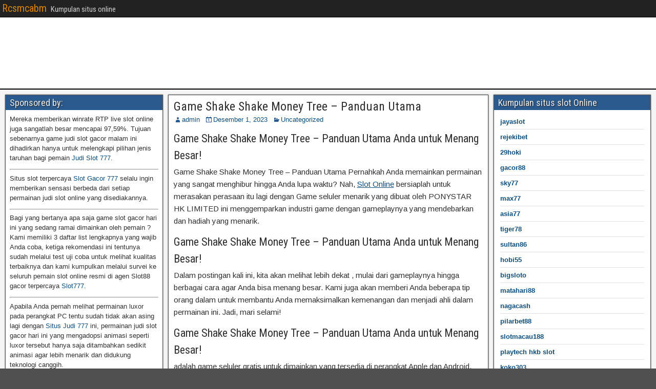

--- FILE ---
content_type: text/html; charset=UTF-8
request_url: https://rcsmcabm.org/game-shake-shake-money-tree-panduan-utama/
body_size: 9687
content:
<!DOCTYPE html>
<html lang="id">
<head>
<meta charset="UTF-8" />
<meta name="viewport" content="initial-scale=1.0" />
<title>Game Shake Shake Money Tree &#8211; Panduan Utama &#8211; Rcsmcabm</title>
<meta name='robots' content='max-image-preview:large' />
<link rel="profile" href="https://gmpg.org/xfn/11" />
<link rel="pingback" href="https://rcsmcabm.org/xmlrpc.php" />
<link rel='dns-prefetch' href='//fonts.googleapis.com' />
<link rel="alternate" type="application/rss+xml" title="Rcsmcabm &raquo; Feed" href="https://rcsmcabm.org/feed/" />
<link rel="alternate" type="application/rss+xml" title="Rcsmcabm &raquo; Umpan Komentar" href="https://rcsmcabm.org/comments/feed/" />
<link rel="alternate" title="oEmbed (JSON)" type="application/json+oembed" href="https://rcsmcabm.org/wp-json/oembed/1.0/embed?url=https%3A%2F%2Frcsmcabm.org%2Fgame-shake-shake-money-tree-panduan-utama%2F" />
<link rel="alternate" title="oEmbed (XML)" type="text/xml+oembed" href="https://rcsmcabm.org/wp-json/oembed/1.0/embed?url=https%3A%2F%2Frcsmcabm.org%2Fgame-shake-shake-money-tree-panduan-utama%2F&#038;format=xml" />
<style id='wp-img-auto-sizes-contain-inline-css' type='text/css'>
img:is([sizes=auto i],[sizes^="auto," i]){contain-intrinsic-size:3000px 1500px}
/*# sourceURL=wp-img-auto-sizes-contain-inline-css */
</style>
<style id='wp-emoji-styles-inline-css' type='text/css'>

	img.wp-smiley, img.emoji {
		display: inline !important;
		border: none !important;
		box-shadow: none !important;
		height: 1em !important;
		width: 1em !important;
		margin: 0 0.07em !important;
		vertical-align: -0.1em !important;
		background: none !important;
		padding: 0 !important;
	}
/*# sourceURL=wp-emoji-styles-inline-css */
</style>
<style id='wp-block-library-inline-css' type='text/css'>
:root{--wp-block-synced-color:#7a00df;--wp-block-synced-color--rgb:122,0,223;--wp-bound-block-color:var(--wp-block-synced-color);--wp-editor-canvas-background:#ddd;--wp-admin-theme-color:#007cba;--wp-admin-theme-color--rgb:0,124,186;--wp-admin-theme-color-darker-10:#006ba1;--wp-admin-theme-color-darker-10--rgb:0,107,160.5;--wp-admin-theme-color-darker-20:#005a87;--wp-admin-theme-color-darker-20--rgb:0,90,135;--wp-admin-border-width-focus:2px}@media (min-resolution:192dpi){:root{--wp-admin-border-width-focus:1.5px}}.wp-element-button{cursor:pointer}:root .has-very-light-gray-background-color{background-color:#eee}:root .has-very-dark-gray-background-color{background-color:#313131}:root .has-very-light-gray-color{color:#eee}:root .has-very-dark-gray-color{color:#313131}:root .has-vivid-green-cyan-to-vivid-cyan-blue-gradient-background{background:linear-gradient(135deg,#00d084,#0693e3)}:root .has-purple-crush-gradient-background{background:linear-gradient(135deg,#34e2e4,#4721fb 50%,#ab1dfe)}:root .has-hazy-dawn-gradient-background{background:linear-gradient(135deg,#faaca8,#dad0ec)}:root .has-subdued-olive-gradient-background{background:linear-gradient(135deg,#fafae1,#67a671)}:root .has-atomic-cream-gradient-background{background:linear-gradient(135deg,#fdd79a,#004a59)}:root .has-nightshade-gradient-background{background:linear-gradient(135deg,#330968,#31cdcf)}:root .has-midnight-gradient-background{background:linear-gradient(135deg,#020381,#2874fc)}:root{--wp--preset--font-size--normal:16px;--wp--preset--font-size--huge:42px}.has-regular-font-size{font-size:1em}.has-larger-font-size{font-size:2.625em}.has-normal-font-size{font-size:var(--wp--preset--font-size--normal)}.has-huge-font-size{font-size:var(--wp--preset--font-size--huge)}.has-text-align-center{text-align:center}.has-text-align-left{text-align:left}.has-text-align-right{text-align:right}.has-fit-text{white-space:nowrap!important}#end-resizable-editor-section{display:none}.aligncenter{clear:both}.items-justified-left{justify-content:flex-start}.items-justified-center{justify-content:center}.items-justified-right{justify-content:flex-end}.items-justified-space-between{justify-content:space-between}.screen-reader-text{border:0;clip-path:inset(50%);height:1px;margin:-1px;overflow:hidden;padding:0;position:absolute;width:1px;word-wrap:normal!important}.screen-reader-text:focus{background-color:#ddd;clip-path:none;color:#444;display:block;font-size:1em;height:auto;left:5px;line-height:normal;padding:15px 23px 14px;text-decoration:none;top:5px;width:auto;z-index:100000}html :where(.has-border-color){border-style:solid}html :where([style*=border-top-color]){border-top-style:solid}html :where([style*=border-right-color]){border-right-style:solid}html :where([style*=border-bottom-color]){border-bottom-style:solid}html :where([style*=border-left-color]){border-left-style:solid}html :where([style*=border-width]){border-style:solid}html :where([style*=border-top-width]){border-top-style:solid}html :where([style*=border-right-width]){border-right-style:solid}html :where([style*=border-bottom-width]){border-bottom-style:solid}html :where([style*=border-left-width]){border-left-style:solid}html :where(img[class*=wp-image-]){height:auto;max-width:100%}:where(figure){margin:0 0 1em}html :where(.is-position-sticky){--wp-admin--admin-bar--position-offset:var(--wp-admin--admin-bar--height,0px)}@media screen and (max-width:600px){html :where(.is-position-sticky){--wp-admin--admin-bar--position-offset:0px}}

/*# sourceURL=wp-block-library-inline-css */
</style><style id='global-styles-inline-css' type='text/css'>
:root{--wp--preset--aspect-ratio--square: 1;--wp--preset--aspect-ratio--4-3: 4/3;--wp--preset--aspect-ratio--3-4: 3/4;--wp--preset--aspect-ratio--3-2: 3/2;--wp--preset--aspect-ratio--2-3: 2/3;--wp--preset--aspect-ratio--16-9: 16/9;--wp--preset--aspect-ratio--9-16: 9/16;--wp--preset--color--black: #000000;--wp--preset--color--cyan-bluish-gray: #abb8c3;--wp--preset--color--white: #ffffff;--wp--preset--color--pale-pink: #f78da7;--wp--preset--color--vivid-red: #cf2e2e;--wp--preset--color--luminous-vivid-orange: #ff6900;--wp--preset--color--luminous-vivid-amber: #fcb900;--wp--preset--color--light-green-cyan: #7bdcb5;--wp--preset--color--vivid-green-cyan: #00d084;--wp--preset--color--pale-cyan-blue: #8ed1fc;--wp--preset--color--vivid-cyan-blue: #0693e3;--wp--preset--color--vivid-purple: #9b51e0;--wp--preset--gradient--vivid-cyan-blue-to-vivid-purple: linear-gradient(135deg,rgb(6,147,227) 0%,rgb(155,81,224) 100%);--wp--preset--gradient--light-green-cyan-to-vivid-green-cyan: linear-gradient(135deg,rgb(122,220,180) 0%,rgb(0,208,130) 100%);--wp--preset--gradient--luminous-vivid-amber-to-luminous-vivid-orange: linear-gradient(135deg,rgb(252,185,0) 0%,rgb(255,105,0) 100%);--wp--preset--gradient--luminous-vivid-orange-to-vivid-red: linear-gradient(135deg,rgb(255,105,0) 0%,rgb(207,46,46) 100%);--wp--preset--gradient--very-light-gray-to-cyan-bluish-gray: linear-gradient(135deg,rgb(238,238,238) 0%,rgb(169,184,195) 100%);--wp--preset--gradient--cool-to-warm-spectrum: linear-gradient(135deg,rgb(74,234,220) 0%,rgb(151,120,209) 20%,rgb(207,42,186) 40%,rgb(238,44,130) 60%,rgb(251,105,98) 80%,rgb(254,248,76) 100%);--wp--preset--gradient--blush-light-purple: linear-gradient(135deg,rgb(255,206,236) 0%,rgb(152,150,240) 100%);--wp--preset--gradient--blush-bordeaux: linear-gradient(135deg,rgb(254,205,165) 0%,rgb(254,45,45) 50%,rgb(107,0,62) 100%);--wp--preset--gradient--luminous-dusk: linear-gradient(135deg,rgb(255,203,112) 0%,rgb(199,81,192) 50%,rgb(65,88,208) 100%);--wp--preset--gradient--pale-ocean: linear-gradient(135deg,rgb(255,245,203) 0%,rgb(182,227,212) 50%,rgb(51,167,181) 100%);--wp--preset--gradient--electric-grass: linear-gradient(135deg,rgb(202,248,128) 0%,rgb(113,206,126) 100%);--wp--preset--gradient--midnight: linear-gradient(135deg,rgb(2,3,129) 0%,rgb(40,116,252) 100%);--wp--preset--font-size--small: 13px;--wp--preset--font-size--medium: 20px;--wp--preset--font-size--large: 36px;--wp--preset--font-size--x-large: 42px;--wp--preset--spacing--20: 0.44rem;--wp--preset--spacing--30: 0.67rem;--wp--preset--spacing--40: 1rem;--wp--preset--spacing--50: 1.5rem;--wp--preset--spacing--60: 2.25rem;--wp--preset--spacing--70: 3.38rem;--wp--preset--spacing--80: 5.06rem;--wp--preset--shadow--natural: 6px 6px 9px rgba(0, 0, 0, 0.2);--wp--preset--shadow--deep: 12px 12px 50px rgba(0, 0, 0, 0.4);--wp--preset--shadow--sharp: 6px 6px 0px rgba(0, 0, 0, 0.2);--wp--preset--shadow--outlined: 6px 6px 0px -3px rgb(255, 255, 255), 6px 6px rgb(0, 0, 0);--wp--preset--shadow--crisp: 6px 6px 0px rgb(0, 0, 0);}:where(.is-layout-flex){gap: 0.5em;}:where(.is-layout-grid){gap: 0.5em;}body .is-layout-flex{display: flex;}.is-layout-flex{flex-wrap: wrap;align-items: center;}.is-layout-flex > :is(*, div){margin: 0;}body .is-layout-grid{display: grid;}.is-layout-grid > :is(*, div){margin: 0;}:where(.wp-block-columns.is-layout-flex){gap: 2em;}:where(.wp-block-columns.is-layout-grid){gap: 2em;}:where(.wp-block-post-template.is-layout-flex){gap: 1.25em;}:where(.wp-block-post-template.is-layout-grid){gap: 1.25em;}.has-black-color{color: var(--wp--preset--color--black) !important;}.has-cyan-bluish-gray-color{color: var(--wp--preset--color--cyan-bluish-gray) !important;}.has-white-color{color: var(--wp--preset--color--white) !important;}.has-pale-pink-color{color: var(--wp--preset--color--pale-pink) !important;}.has-vivid-red-color{color: var(--wp--preset--color--vivid-red) !important;}.has-luminous-vivid-orange-color{color: var(--wp--preset--color--luminous-vivid-orange) !important;}.has-luminous-vivid-amber-color{color: var(--wp--preset--color--luminous-vivid-amber) !important;}.has-light-green-cyan-color{color: var(--wp--preset--color--light-green-cyan) !important;}.has-vivid-green-cyan-color{color: var(--wp--preset--color--vivid-green-cyan) !important;}.has-pale-cyan-blue-color{color: var(--wp--preset--color--pale-cyan-blue) !important;}.has-vivid-cyan-blue-color{color: var(--wp--preset--color--vivid-cyan-blue) !important;}.has-vivid-purple-color{color: var(--wp--preset--color--vivid-purple) !important;}.has-black-background-color{background-color: var(--wp--preset--color--black) !important;}.has-cyan-bluish-gray-background-color{background-color: var(--wp--preset--color--cyan-bluish-gray) !important;}.has-white-background-color{background-color: var(--wp--preset--color--white) !important;}.has-pale-pink-background-color{background-color: var(--wp--preset--color--pale-pink) !important;}.has-vivid-red-background-color{background-color: var(--wp--preset--color--vivid-red) !important;}.has-luminous-vivid-orange-background-color{background-color: var(--wp--preset--color--luminous-vivid-orange) !important;}.has-luminous-vivid-amber-background-color{background-color: var(--wp--preset--color--luminous-vivid-amber) !important;}.has-light-green-cyan-background-color{background-color: var(--wp--preset--color--light-green-cyan) !important;}.has-vivid-green-cyan-background-color{background-color: var(--wp--preset--color--vivid-green-cyan) !important;}.has-pale-cyan-blue-background-color{background-color: var(--wp--preset--color--pale-cyan-blue) !important;}.has-vivid-cyan-blue-background-color{background-color: var(--wp--preset--color--vivid-cyan-blue) !important;}.has-vivid-purple-background-color{background-color: var(--wp--preset--color--vivid-purple) !important;}.has-black-border-color{border-color: var(--wp--preset--color--black) !important;}.has-cyan-bluish-gray-border-color{border-color: var(--wp--preset--color--cyan-bluish-gray) !important;}.has-white-border-color{border-color: var(--wp--preset--color--white) !important;}.has-pale-pink-border-color{border-color: var(--wp--preset--color--pale-pink) !important;}.has-vivid-red-border-color{border-color: var(--wp--preset--color--vivid-red) !important;}.has-luminous-vivid-orange-border-color{border-color: var(--wp--preset--color--luminous-vivid-orange) !important;}.has-luminous-vivid-amber-border-color{border-color: var(--wp--preset--color--luminous-vivid-amber) !important;}.has-light-green-cyan-border-color{border-color: var(--wp--preset--color--light-green-cyan) !important;}.has-vivid-green-cyan-border-color{border-color: var(--wp--preset--color--vivid-green-cyan) !important;}.has-pale-cyan-blue-border-color{border-color: var(--wp--preset--color--pale-cyan-blue) !important;}.has-vivid-cyan-blue-border-color{border-color: var(--wp--preset--color--vivid-cyan-blue) !important;}.has-vivid-purple-border-color{border-color: var(--wp--preset--color--vivid-purple) !important;}.has-vivid-cyan-blue-to-vivid-purple-gradient-background{background: var(--wp--preset--gradient--vivid-cyan-blue-to-vivid-purple) !important;}.has-light-green-cyan-to-vivid-green-cyan-gradient-background{background: var(--wp--preset--gradient--light-green-cyan-to-vivid-green-cyan) !important;}.has-luminous-vivid-amber-to-luminous-vivid-orange-gradient-background{background: var(--wp--preset--gradient--luminous-vivid-amber-to-luminous-vivid-orange) !important;}.has-luminous-vivid-orange-to-vivid-red-gradient-background{background: var(--wp--preset--gradient--luminous-vivid-orange-to-vivid-red) !important;}.has-very-light-gray-to-cyan-bluish-gray-gradient-background{background: var(--wp--preset--gradient--very-light-gray-to-cyan-bluish-gray) !important;}.has-cool-to-warm-spectrum-gradient-background{background: var(--wp--preset--gradient--cool-to-warm-spectrum) !important;}.has-blush-light-purple-gradient-background{background: var(--wp--preset--gradient--blush-light-purple) !important;}.has-blush-bordeaux-gradient-background{background: var(--wp--preset--gradient--blush-bordeaux) !important;}.has-luminous-dusk-gradient-background{background: var(--wp--preset--gradient--luminous-dusk) !important;}.has-pale-ocean-gradient-background{background: var(--wp--preset--gradient--pale-ocean) !important;}.has-electric-grass-gradient-background{background: var(--wp--preset--gradient--electric-grass) !important;}.has-midnight-gradient-background{background: var(--wp--preset--gradient--midnight) !important;}.has-small-font-size{font-size: var(--wp--preset--font-size--small) !important;}.has-medium-font-size{font-size: var(--wp--preset--font-size--medium) !important;}.has-large-font-size{font-size: var(--wp--preset--font-size--large) !important;}.has-x-large-font-size{font-size: var(--wp--preset--font-size--x-large) !important;}
/*# sourceURL=global-styles-inline-css */
</style>

<style id='classic-theme-styles-inline-css' type='text/css'>
/*! This file is auto-generated */
.wp-block-button__link{color:#fff;background-color:#32373c;border-radius:9999px;box-shadow:none;text-decoration:none;padding:calc(.667em + 2px) calc(1.333em + 2px);font-size:1.125em}.wp-block-file__button{background:#32373c;color:#fff;text-decoration:none}
/*# sourceURL=/wp-includes/css/classic-themes.min.css */
</style>
<link rel='stylesheet' id='frontier-font-css' href='//fonts.googleapis.com/css?family=Roboto+Condensed%3A400%2C700%7CArimo%3A400%2C700&#038;ver=6.9' type='text/css' media='all' />
<link rel='stylesheet' id='genericons-css' href='https://rcsmcabm.org/wp-content/themes/frontier/includes/genericons/genericons.css?ver=1.3.3' type='text/css' media='all' />
<link rel='stylesheet' id='frontier-main-css' href='https://rcsmcabm.org/wp-content/themes/frontier/style.css?ver=1.3.3' type='text/css' media='all' />
<link rel='stylesheet' id='frontier-responsive-css' href='https://rcsmcabm.org/wp-content/themes/frontier/responsive.css?ver=1.3.3' type='text/css' media='all' />
<script type="text/javascript" src="https://rcsmcabm.org/wp-includes/js/jquery/jquery.min.js?ver=3.7.1" id="jquery-core-js"></script>
<script type="text/javascript" src="https://rcsmcabm.org/wp-includes/js/jquery/jquery-migrate.min.js?ver=3.4.1" id="jquery-migrate-js"></script>
<link rel="https://api.w.org/" href="https://rcsmcabm.org/wp-json/" /><link rel="alternate" title="JSON" type="application/json" href="https://rcsmcabm.org/wp-json/wp/v2/posts/904" /><link rel="EditURI" type="application/rsd+xml" title="RSD" href="https://rcsmcabm.org/xmlrpc.php?rsd" />
<meta name="generator" content="WordPress 6.9" />
<link rel="canonical" href="https://rcsmcabm.org/game-shake-shake-money-tree-panduan-utama/" />
<link rel='shortlink' href='https://rcsmcabm.org/?p=904' />

<meta property="Frontier Theme" content="1.3.3" />
<style type="text/css" media="screen">
	#container 	{width: 1400px;}
	#header 	{min-height: 140px;}
	#content 	{width: 50%;}
	#sidebar-left 	{width: 25%;}
	#sidebar-right 	{width: 25%;}
</style>

<style type="text/css" media="screen">
	.page-template-page-cs-php #content, .page-template-page-sc-php #content {width: 65%;}
	.page-template-page-cs-php #sidebar-left, .page-template-page-sc-php #sidebar-left,
	.page-template-page-cs-php #sidebar-right, .page-template-page-sc-php #sidebar-right {width: 35%;}
	.page-template-page-scs-php #content {width: 50%;}
	.page-template-page-scs-php #sidebar-left {width: 25%;}
	.page-template-page-scs-php #sidebar-right {width: 25%;}
</style>

<style type="text/css" id="custom-background-css">
body.custom-background { background-image: url("https://rcsmcabm.org/wp-content/themes/frontier/images/honeycomb.png"); background-position: left top; background-size: auto; background-repeat: repeat; background-attachment: scroll; }
</style>
			<style type="text/css" id="wp-custom-css">
			#text-5 a{color:#FFF;}		</style>
		</head>

<body class="wp-singular post-template-default single single-post postid-904 single-format-standard custom-background wp-theme-frontier">
	
	
<div id="container" class="cf" itemscope itemtype="http://schema.org/WebPage">
	
			
		<div id="top-bar" class="cf">
			
			<div id="top-bar-info">
														<h2 id="site-title"><a href="https://rcsmcabm.org/">Rcsmcabm</a></h2>				
									<span id="site-description">Kumpulan situs online</span>
							</div>

			
					</div>
	
			<div id="header" class="cf" itemscope itemtype="http://schema.org/WPHeader" role="banner">
			
			
			
					</div>
	
			
		<nav id="nav-main" class="cf drop" itemscope itemtype="http://schema.org/SiteNavigationElement" role="navigation" aria-label="Main Menu">
			
							<button class="drop-toggle"><span class="genericon genericon-menu"></span></button>
			
			<div class="nav-main"></div>

					</nav>
	
	
<div id="main" class="col-scs cf">

<div id="content" class="cf" itemscope itemtype="http://schema.org/Blog" role="main">

	
	
	
	
					
<article id="post-904" class="single-view post-904 post type-post status-publish format-standard hentry category-uncategorized" itemprop="blogPost" itemscope itemtype="http://schema.org/BlogPosting">


<header class="entry-header cf">
		<h1 class="entry-title" itemprop="headline" ><a href="https://rcsmcabm.org/game-shake-shake-money-tree-panduan-utama/">Game Shake Shake Money Tree &#8211; Panduan Utama</a></h1>
	</header>

<div class="entry-byline cf">
	
			<div class="entry-author author vcard" itemprop="author" itemscope itemtype="http://schema.org/Person">
						<i class="genericon genericon-user"></i><a class="url fn" href="https://rcsmcabm.org" itemprop="name" >admin</a>
		</div>
	
			<div class="entry-date" itemprop="datePublished" >
			<i class="genericon genericon-day"></i><a class="updated" href="https://rcsmcabm.org/game-shake-shake-money-tree-panduan-utama/">Desember 1, 2023</a>
		</div>
	
			<div class="entry-categories">
			<i class="genericon genericon-category"></i><a href="https://rcsmcabm.org/category/uncategorized/" rel="category tag">Uncategorized</a>		</div>
	
	
	
	</div>

<div class="entry-content cf" itemprop="text" >
	
	
	<h2>Game Shake Shake Money Tree &#8211; Panduan Utama Anda untuk Menang Besar!</h2>
<p>Game Shake Shake Money Tree &#8211; Panduan Utama Pernahkah Anda memainkan permainan yang sangat menghibur hingga Anda lupa waktu? Nah, <a href="https://udemyweb.com/">Slot Online</a> bersiaplah untuk merasakan perasaan itu lagi dengan Game seluler menarik yang dibuat oleh PONYSTAR HK LIMITED ini menggemparkan industri game dengan gameplaynya yang mendebarkan dan hadiah yang menarik.</p>
<h2>Game Shake Shake Money Tree &#8211; Panduan Utama Anda untuk Menang Besar!</h2>
<p>Dalam postingan kali ini, kita akan melihat lebih dekat , mulai dari gameplaynya hingga berbagai cara agar Anda bisa menang besar. Kami juga akan memberi Anda beberapa tip orang dalam untuk membantu Anda memaksimalkan kemenangan dan menjadi ahli dalam permainan ini. Jadi, mari selami!</p>
<h2>Game Shake Shake Money Tree &#8211; Panduan Utama Anda untuk Menang Besar!</h2>
<p>adalah game seluler gratis untuk dimainkan yang tersedia di perangkat Apple dan Android. Permainan ini merupakan kombinasi keberuntungan dan keterampilan, karena pemain harus mengguncang pohon virtual untuk menjatuhkan uang darinya. Setiap guncangan membutuhkan koin, tetapi semakin banyak Anda mengocok, semakin tinggi peluang Anda untuk menang besar.</p>
<h2>Game ini memiliki empat</h2>
<p>jenis mata uang yang bisa Anda menangkan: koin, amplop merah, berlian, dan kotak harta karun. Koin adalah mata uang paling dasar dan dapat digunakan untuk membeli lebih banyak shake. Amplop merah berisi koin, berlian, atau kotak harta karun dalam jumlah acak. Berlian lebih berharga daripada koin dan dapat digunakan untuk membeli item khusus dalam game. Kotak harta karun berisi berbagai macam item acak, seperti koin, berlian, atau bonus khusus.</p>
<h2>Game Shake Shake Money Tree &#8211; Panduan Utama Anda untuk Menang Besar!</h2>
<p>Salah satu fitur paling menarik dari adalah sistem jackpot. Permainan ini memiliki tiga jenis jackpot: mini, mayor, dan grand. Jackpot besar adalah yang paling sulit dipahami tetapi menawarkan hadiah terbesar. Untuk mendapatkan jackpot, Anda harus menggoyangkan pohonnya dan berharap apel emas jatuh darinya. Jika Anda cukup beruntung untuk menangkap apel emas, Anda akan diberikan jackpot yang sesuai.</p>
<h2>Jika Anda sedang mencari cara</h2>
<p>untuk memaksimalkan permainan Anda, ada beberapa tip dan trik yang dapat Anda coba. Pertama dan terpenting, bersabarlah. Menang besar dalam Tree membutuhkan ketekunan dan sedikit keberuntungan. Kedua, usahakan mengumpulkan amplop merah sebanyak-banyaknya. Ini dapat berisi hadiah berharga seperti berlian yang dapat digunakan untuk membeli item khusus dalam game. Terakhir, berpartisipasi dalam misi harian untuk mendapatkan koin tambahan dan hadiah berharga lainnya. Baca juga : <a href="https://rcsmcabm.org/monster-anda-sendiri-panduan-game-dr-frankenstein/">Monster Anda Sendiri: Panduan Game Dr Frankenstein</a></p>
<h2>Kesimpulan:</h2>
<p>adalah game yang menghibur sekaligus bermanfaat. Dengan gameplay yang mudah dipahami dan hadiah menarik, tidak mengherankan jika game ini dengan cepat menjadi favorit penggemar. Gunakan tip dan trik yang kami berikan untuk memaksimalkan kemenangan Anda dan jadilah ahli dalam mengguncang pohon uang itu. Siapa tahu, Anda bisa menjadi pemain beruntung yang mendapatkan jackpot besar! Jadi tunggu apa lagi? Unduh hari ini dan mulailah gemetar!</p>

	
	
	
	</div>

<footer class="entry-footer cf">
	
			<div class="entry-updated updated" itemprop="dateModified" >
			Updated: Desember 1, 2023 &mdash; 4:28 am		</div>
	
			<div class="entry-tags"></div>
	
	</footer>


</article>


	<div class="post-nav cf">
		<div class="link-prev"><a href="https://rcsmcabm.org/monster-anda-sendiri-panduan-game-dr-frankenstein/" title="Monster Anda Sendiri: Panduan Game Dr Frankenstein">&#8592; Previous Post</a></div><div class="link-next"><a href="https://rcsmcabm.org/kera-emas-permainan-masa-depan-dalam-dunia-gaming/" title="Kera Emas: Permainan Masa Depan Dalam dunia gaming">Next Post &#8594;</a></div>	</div>

			<div id="comment-area">
<div id="comments">
	
	</div></div>
			
	
	
	
	
</div>

<div id="sidebar-left" class="sidebar cf" itemscope itemtype="http://schema.org/WPSideBar" role="complementary" aria-label="Sidebar Left">
		<aside id="widgets-wrap-sidebar-left">

					<section id="text-3" class="widget-sidebar frontier-widget widget_text"><h2 class="widget-title">Sponsored by:</h2>			<div class="textwidget"><p>Mereka memberikan winrate RTP live slot online juga sangatlah besar mencapai 97,59%. Tujuan sebenarnya game judi slot gacor malam ini dihadirkan hanya untuk melengkapi pilihan jenis taruhan bagi pemain <a href="https://ministryofruralandriverineroads.deltastate.gov.ng/">Judi Slot 777</a>.</p>
<hr />
<p>Situs slot terpercaya <a href="https://ministryofruralandriverineroads.deltastate.gov.ng/">Slot Gacor 777</a> selalu ingin memberikan sensasi berbeda dari setiap permainan judi slot online yang disediakannya.</p>
<hr />
<p>Bagi yang bertanya apa saja game slot gacor hari ini yang sedang ramai dimainkan oleh pemain ? Kami memiliki 3 daftar list lengkapnya yang wajib Anda coba, ketiga rekomendasi ini tentunya sudah melalui test uji coba untuk melihat kualitas terbaiknya dan kami kumpulkan melalui survei ke seluruh pemain slot online resmi di agen Slot88 gacor terpercaya <a href="https://www.marketingonpage.com/">Slot777</a>.</p>
<hr />
<p>Apabila Anda pernah melihat permainan luxor pada perangkat PC tentu sudah tidak akan asing lagi dengan <a href="https://ministryofruralandriverineroads.deltastate.gov.ng/">Situs Judi 777</a> ini, permainan judi slot gacor hari ini yang mengadopsi animasi seperti luxor tersebut hanya saja ditambahkan sedikit animasi agar lebih menarik dan didukung teknologi canggih.</p>
<hr />
<p>Dompet elektronik atau e-wallet makin populer sebagai metode penarikan di situs <a href="https://ministryofruralandriverineroads.deltastate.gov.ng/">Slot Princess</a> Harvey777. E-wallet seperti PayPal, Skrill, dan Neteller memungkinkan pemain untuk menyimpan dana mereka secara elektronik dan melakukan transaksi online dengan cepat dan mudah.</p>
<hr />
<p>Untuk melakukan penarikan melalui e-wallet, pemain perlu mempunyai akun <a href="https://ministryofruralandriverineroads.deltastate.gov.ng/">Slot Receh</a> e-wallet yang terdaftar dan diverifikasi. Proses penarikan melalui e-wallet relatif cepat.</p>
</div>
		</section><section id="text-4" class="widget-sidebar frontier-widget widget_text">			<div class="textwidget"><p><a title="Rafigaming" href="https://128.199.80.215/">Rafigaming</a></p>
<p><a title="Rafigaming" href="https://188.166.215.218/">Rafigaming</a></p>
<p><a title="Rafigaming" href="https://128.199.72.130/">Rafigaming</a></p>
<p><a title="Rafigaming" href="https://parchain.co.id/">Rafigaming</a></p>
<p><a title="Rafigaming" href="https://beby.co.id/">Rafigaming</a></p>
<p><a title="link slot777 gacor" href="https://pafitandjungkarang.org/">link slot777 gacor</a></p>
<p><a title="rafigaming" href="https://situs-rafigame.tumblr.com/">rafigaming</a></p>
<p><a title="idnsport" href="https://128.199.72.130/">idnsport</a></p>
<p><a title="rafigaming" href="https://188.166.215.218/">taruhan judi bola</a></p>
<p><a title="link slot777 gacor" href="https://pafi.uerj.net/">link slot777</a></p>
<p><a title="link slot777 gacor" href="https://152.42.174.71/">link slot777 gacor</a></p>
<p><a title="slot777 gacor" href="https://vall-e.io/">slot777</a></p>
<p><a href="https://oscarfish.com/">slot777</a></p>
<p><a href="https://pa-bekasi.com/">anti rungkad</a></p>
<p><a href="https://bitwasp.co/">bangsajp</a></p>
<p><a href="https://bathvs.com/">bangsajp</a></p>
<p><a href="https://renedomergue.com/">Daftar Situs Permainan</a></p>
<p><a href="https://galapagosexplorer.com/">Anti Rungkad Rafigaming</a></p>
<p><a href="https://hr99nhacai.com/">Situs Casino</a></p>
</div>
		</section>		
	</aside>
	</div><div id="sidebar-right" class="sidebar cf" itemscope itemtype="http://schema.org/WPSideBar" role="complementary" aria-label="Sidebar Right">
		<aside id="widgets-wrap-sidebar-right">

					<section id="block-2" class="widget-sidebar frontier-widget widget_block"><h2 class="widget-title">Kumpulan situs slot Online</h2>

<div class="textwidget"><ul>
<li><strong><a href="https://everythingzamora.com/">jayaslot</a></strong></li>
<li><strong><a href="https://everythingzamora.com/">rejekibet</a></strong></li>
<li><strong><a href="https://everythingzamora.com/">29hoki</a></strong></li>
<li><strong><a href="https://everythingzamora.com/">gacor88</a></strong></li>
<li><strong><a href="https://everythingzamora.com/">sky77</a></strong></li>
<li><strong><a href="https://everythingzamora.com/">max77</a></strong></li>
<li><strong><a href="https://everythingzamora.com/">asia77</a></strong></li>
<li><strong><a href="https://everythingzamora.com/">tiger78</a></strong></li>
<li><strong><a href="https://everythingzamora.com/">sultan86</a></strong></li>
<li><strong><a href="https://everythingzamora.com/">hobi55</a></strong></li>
<li><strong><a href="https://everythingzamora.com/">bigsloto</a></strong></li>
<li><strong><a href="https://everythingzamora.com/">matahari88</a></strong></li>
<li><strong><a href="https://everythingzamora.com/">nagacash</a></strong></li>
<li><strong><a href="https://everythingzamora.com/">pilarbet88</a></strong></li>
<li><strong><a href="https://everythingzamora.com/">slotmacau188</a></strong></li>
<li><strong><a href="https://everythingzamora.com/">playtech hkb slot</a></strong></li>
<li><strong><a href="https://everythingzamora.com/">koko303</a></strong></li>
<li><strong><a href="https://everythingzamora.com/">jasabet777</a></strong></li>
<li><strong><a href="https://everythingzamora.com/">mpo365</a></strong></li>
<li><strong><a href="https://everythingzamora.com/">pokersgp</a></strong></li>
<li><strong><a href="https://everythingzamora.com/">juragan55</a></strong></li>
<li><strong><a href="https://everythingzamora.com/">betmpo</a></strong></li>
<li><strong><a href="https://everythingzamora.com/">playland88</a></strong></li>
<li><strong><a href="https://everythingzamora.com/">dewa89</a></strong></li>
<li><strong><a href="https://everythingzamora.com/">ibetwin</a></strong></li>
<li><strong><a href="https://everythingzamora.com/">kakakslot88</a></strong></li>
<li><strong><a href="https://everythingzamora.com/">oktogel</a></strong></li>
<li><strong><a href="https://everythingzamora.com/">bayanbola</a></strong></li>
<li><strong><a href="https://everythingzamora.com/">wg88</a></strong></li>
<li><strong><a href="https://everythingzamora.com/">mnccash</a></strong></li>
<li><strong><a href="https://everythingzamora.com/">viabola</a></strong></li>
<li><strong><a href="https://everythingzamora.com/">interwin</a></strong></li>
<li><strong><a href="https://everythingzamora.com/">starjp88</a></strong></li>
<li><strong><a href="https://everythingzamora.com/">junabet88</a></strong></li>
<li><strong><a href="https://everythingzamora.com/">jitu77</a></strong></li>
<li><strong><a href="https://everythingzamora.com/">wahana88</a></strong></li>
<li><strong><a href="https://everythingzamora.com/">lucky77</a></strong></li>
<li><strong><a href="https://everythingzamora.com/">goyangtoto</a></strong></li>
<li><strong><a href="https://everythingzamora.com/">oxtogel</a></strong></li>
<li><strong><a href="https://everythingzamora.com/">yokotogel</a></strong></li>
<li><strong><a href="https://everythingzamora.com/">ontogel</a></strong></li>
<li><strong><a href="https://everythingzamora.com/">hohotogel</a></strong></li>
<li><strong><a href="https://everythingzamora.com/">uptogel</a></strong></li>
</ul>
</div></section><section id="text-5" class="widget-sidebar frontier-widget widget_text">			<div class="textwidget"><p><a href="https://theaband.com/">Mega888 online</a></p>
<p><a href="https://unifiedarabicalphabet.com/">Toto4D</a></p>
<p><a href="https://www.openlina.com/">Mega888 download</a></p>
<p><a href="https://ebharatjobs.com/">Toto Slot4D Login</a></p>
</div>
		</section>		
	</aside>
	</div></div>


<div id="bottom-bar" class="cf" role="contentinfo">
	
			<span id="bottom-bar-text">Rcsmcabm &copy; 2022</span>
	
					<span id="theme-link"><a href="https://ronangelo.com/frontier/">Frontier Theme</a></span>
	
	</div>

</div>


<script type="speculationrules">
{"prefetch":[{"source":"document","where":{"and":[{"href_matches":"/*"},{"not":{"href_matches":["/wp-*.php","/wp-admin/*","/wp-content/uploads/*","/wp-content/*","/wp-content/plugins/*","/wp-content/themes/frontier/*","/*\\?(.+)"]}},{"not":{"selector_matches":"a[rel~=\"nofollow\"]"}},{"not":{"selector_matches":".no-prefetch, .no-prefetch a"}}]},"eagerness":"conservative"}]}
</script>
<script type="text/javascript">
jQuery(document).ready(function($) {
	$( '#nav-main .drop-toggle' ).click(function(){
		$( '#nav-main' ).toggleClass( 'dropped' );
	});
});
</script>
<script id="wp-emoji-settings" type="application/json">
{"baseUrl":"https://s.w.org/images/core/emoji/17.0.2/72x72/","ext":".png","svgUrl":"https://s.w.org/images/core/emoji/17.0.2/svg/","svgExt":".svg","source":{"concatemoji":"https://rcsmcabm.org/wp-includes/js/wp-emoji-release.min.js?ver=6.9"}}
</script>
<script type="module">
/* <![CDATA[ */
/*! This file is auto-generated */
const a=JSON.parse(document.getElementById("wp-emoji-settings").textContent),o=(window._wpemojiSettings=a,"wpEmojiSettingsSupports"),s=["flag","emoji"];function i(e){try{var t={supportTests:e,timestamp:(new Date).valueOf()};sessionStorage.setItem(o,JSON.stringify(t))}catch(e){}}function c(e,t,n){e.clearRect(0,0,e.canvas.width,e.canvas.height),e.fillText(t,0,0);t=new Uint32Array(e.getImageData(0,0,e.canvas.width,e.canvas.height).data);e.clearRect(0,0,e.canvas.width,e.canvas.height),e.fillText(n,0,0);const a=new Uint32Array(e.getImageData(0,0,e.canvas.width,e.canvas.height).data);return t.every((e,t)=>e===a[t])}function p(e,t){e.clearRect(0,0,e.canvas.width,e.canvas.height),e.fillText(t,0,0);var n=e.getImageData(16,16,1,1);for(let e=0;e<n.data.length;e++)if(0!==n.data[e])return!1;return!0}function u(e,t,n,a){switch(t){case"flag":return n(e,"\ud83c\udff3\ufe0f\u200d\u26a7\ufe0f","\ud83c\udff3\ufe0f\u200b\u26a7\ufe0f")?!1:!n(e,"\ud83c\udde8\ud83c\uddf6","\ud83c\udde8\u200b\ud83c\uddf6")&&!n(e,"\ud83c\udff4\udb40\udc67\udb40\udc62\udb40\udc65\udb40\udc6e\udb40\udc67\udb40\udc7f","\ud83c\udff4\u200b\udb40\udc67\u200b\udb40\udc62\u200b\udb40\udc65\u200b\udb40\udc6e\u200b\udb40\udc67\u200b\udb40\udc7f");case"emoji":return!a(e,"\ud83e\u1fac8")}return!1}function f(e,t,n,a){let r;const o=(r="undefined"!=typeof WorkerGlobalScope&&self instanceof WorkerGlobalScope?new OffscreenCanvas(300,150):document.createElement("canvas")).getContext("2d",{willReadFrequently:!0}),s=(o.textBaseline="top",o.font="600 32px Arial",{});return e.forEach(e=>{s[e]=t(o,e,n,a)}),s}function r(e){var t=document.createElement("script");t.src=e,t.defer=!0,document.head.appendChild(t)}a.supports={everything:!0,everythingExceptFlag:!0},new Promise(t=>{let n=function(){try{var e=JSON.parse(sessionStorage.getItem(o));if("object"==typeof e&&"number"==typeof e.timestamp&&(new Date).valueOf()<e.timestamp+604800&&"object"==typeof e.supportTests)return e.supportTests}catch(e){}return null}();if(!n){if("undefined"!=typeof Worker&&"undefined"!=typeof OffscreenCanvas&&"undefined"!=typeof URL&&URL.createObjectURL&&"undefined"!=typeof Blob)try{var e="postMessage("+f.toString()+"("+[JSON.stringify(s),u.toString(),c.toString(),p.toString()].join(",")+"));",a=new Blob([e],{type:"text/javascript"});const r=new Worker(URL.createObjectURL(a),{name:"wpTestEmojiSupports"});return void(r.onmessage=e=>{i(n=e.data),r.terminate(),t(n)})}catch(e){}i(n=f(s,u,c,p))}t(n)}).then(e=>{for(const n in e)a.supports[n]=e[n],a.supports.everything=a.supports.everything&&a.supports[n],"flag"!==n&&(a.supports.everythingExceptFlag=a.supports.everythingExceptFlag&&a.supports[n]);var t;a.supports.everythingExceptFlag=a.supports.everythingExceptFlag&&!a.supports.flag,a.supports.everything||((t=a.source||{}).concatemoji?r(t.concatemoji):t.wpemoji&&t.twemoji&&(r(t.twemoji),r(t.wpemoji)))});
//# sourceURL=https://rcsmcabm.org/wp-includes/js/wp-emoji-loader.min.js
/* ]]> */
</script>
<script defer src="https://static.cloudflareinsights.com/beacon.min.js/vcd15cbe7772f49c399c6a5babf22c1241717689176015" integrity="sha512-ZpsOmlRQV6y907TI0dKBHq9Md29nnaEIPlkf84rnaERnq6zvWvPUqr2ft8M1aS28oN72PdrCzSjY4U6VaAw1EQ==" data-cf-beacon='{"version":"2024.11.0","token":"3d175bf704f6437694ac060b51e1223a","r":1,"server_timing":{"name":{"cfCacheStatus":true,"cfEdge":true,"cfExtPri":true,"cfL4":true,"cfOrigin":true,"cfSpeedBrain":true},"location_startswith":null}}' crossorigin="anonymous"></script>
</body>
</html>